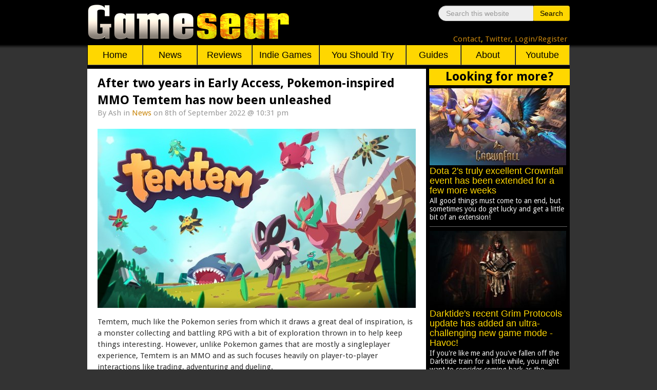

--- FILE ---
content_type: text/html; charset=utf-8
request_url: https://www.google.com/recaptcha/api2/aframe
body_size: 267
content:
<!DOCTYPE HTML><html><head><meta http-equiv="content-type" content="text/html; charset=UTF-8"></head><body><script nonce="74Hk9LTtr09WTEozPun3uA">/** Anti-fraud and anti-abuse applications only. See google.com/recaptcha */ try{var clients={'sodar':'https://pagead2.googlesyndication.com/pagead/sodar?'};window.addEventListener("message",function(a){try{if(a.source===window.parent){var b=JSON.parse(a.data);var c=clients[b['id']];if(c){var d=document.createElement('img');d.src=c+b['params']+'&rc='+(localStorage.getItem("rc::a")?sessionStorage.getItem("rc::b"):"");window.document.body.appendChild(d);sessionStorage.setItem("rc::e",parseInt(sessionStorage.getItem("rc::e")||0)+1);localStorage.setItem("rc::h",'1769993904136');}}}catch(b){}});window.parent.postMessage("_grecaptcha_ready", "*");}catch(b){}</script></body></html>